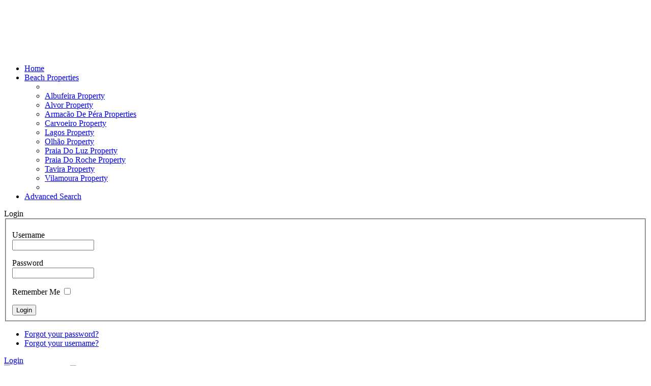

--- FILE ---
content_type: text/html; charset=utf-8
request_url: http://www.algarvepropertylistings.com/en/algarve-properties/vilamoura-property
body_size: 5119
content:



<!DOCTYPE html PUBLIC "-//W3C//DTD XHTML 1.0 Transitional//EN" "http://www.w3.org/TR/xhtml1/DTD/xhtml1-transitional.dtd">

<html xmlns="http://www.w3.org/1999/xhtml" lang="_LANGUAGE" xml:lang="_LANGUAGE">

<head>


<meta http-equiv="Content-Type" content="text/html;charset=UTF-8" />

  <base href="http://www.algarvepropertylistings.com/algarve-properties/vilamoura-property" />
  <meta http-equiv="content-type" content="text/html; charset=utf-8" />
  <meta name="robots" content="index, follow" />
  <meta name="keywords" content="Vilamoura Property | Algarve Property,for sale,algarve" />
  <meta name="description" content="Vilamoura Property | Algarve Property for sale on Algarve Property Listings. Over 2000 properties for sale from one of the largest real estate agents in the Algarve. Properties throughout the Algarve" />
  <meta name="generator" content="Joomla! 1.5 - Open Source Content Management" />
  <title>Vilamoura Property | Algarve Property</title>
  <link href="/en/algarve-properties/vilamoura-property?format=feed&amp;type=rss" rel="alternate" type="application/rss+xml" title="RSS 2.0" />
  <link href="/en/algarve-properties/vilamoura-property?format=feed&amp;type=atom" rel="alternate" type="application/atom+xml" title="Atom 1.0" />
  <link href="/templates/pj_amenity_15/favicon.ico" rel="shortcut icon" type="image/x-icon" />
  <link rel="stylesheet" href="/plugins/system/cookiemonster/assets/css/cookiemonster.css" type="text/css" />
  <link rel="stylesheet" href="/templates/pj_amenity_15/css/jea.css" type="text/css" />
  <link rel="stylesheet" href="/modules/mod_jflanguageselection/tmpl/mod_jflanguageselection.css" type="text/css" />
  <script type="text/javascript" src="/media/system/js/mootools.js"></script>
  <script type="text/javascript">
function changeOrdering( order, direction )
{
	var form = document.getElementById('jForm');
	form.filter_order.value = order;
	form.filter_order_Dir.value = direction;
	form.submit();
}
  </script>




<link href="/templates/pj_amenity_15/css/template_css.css" rel="stylesheet" type="text/css" />

<link href="/templates/pj_amenity_15/css/toolset.css" rel="stylesheet" type="text/css" />


<link href="/templates/pj_amenity_15/scripts/zoombox/zoombox.css" rel="stylesheet" type="text/css" />


<link href="/templates/pj_amenity_15/css/superfish.css" rel="stylesheet" type="text/css" />

<link href="/templates/pj_amenity_15/css/superfish-navbar.css" rel="stylesheet" type="text/css" />

<link href="/templates/pj_amenity_15/css/superfish-vertical.css" rel="stylesheet" type="text/css" />

<link href="/templates/pj_amenity_15/css/superfish-accordion.css" rel="stylesheet" type="text/css" />

<link href="/templates/pj_amenity_15/css/module_styling.css" rel="stylesheet" type="text/css" />

<!-- 5 COLUMN LAYOUT CONDITIONS -->
<style type="text/css" media="screen"> .innerbarrel{margin-left: 0px;}</style><style type="text/css" media="screen"> .innerbarrel{margin-right: 0px;}
</style><style type="text/css" media="screen">#contentcolumn{margin-left: 0px;padding-left:0px;}
#mainbody-pad {padding-left:20px;}
</style><style type="text/css" media="screen">#contentcolumn{margin-right: 0px;padding-right:0px;}
#mainbody-pad {padding-right:20px;}
</style>
		



<!--[if lte IE 6]><script src="/templates/pj_amenity_15/scripts/ie6/warning.js"></script><script>window.onload=function(){e("templates/pj_amenity_15/scripts/ie6/")}</script><![endif]-->


<!-- JS -->

<script type="text/javascript" src="/templates/pj_amenity_15/scripts/jquery14.js"></script>

<script type="text/javascript">

      jQuery.noConflict();

</script>

<script type="text/javascript" src="/templates/pj_amenity_15/scripts/jquery.cookie.js"></script>

<script type="text/javascript" src="/templates/pj_amenity_15/scripts/jquery.lazyload.js"></script>

<script type="text/javascript" src="/templates/pj_amenity_15/scripts/jquery.float.js"></script>

<script type="text/javascript" src="/templates/pj_amenity_15/scripts/mod_pjmenu_ext/easing.js"></script>

<script type="text/javascript" src="/templates/pj_amenity_15/scripts/mod_pjmenu_ext/hoverIntent.js"></script>

<script type="text/javascript" src="/templates/pj_amenity_15/scripts/mod_pjmenu_ext/superfish2.js"></script>

<script type="text/javascript" src="/templates/pj_amenity_15/scripts/mod_pjmenu_ext/pj_jq_init.js"></script>

<script type="text/javascript" src="/templates/pj_amenity_15/scripts/pj_columns.js"></script>

<script type="text/javascript" src="/templates/pj_amenity_15/scripts/scrolltotop.js"></script>




<script type="text/javascript" src="/templates/pj_amenity_15/scripts/jquery.fonteffect.js"></script>





<script type="text/javascript" src="/templates/pj_amenity_15/scripts/zoombox/zoombox.js"></script>



<script type="text/javascript" src="/templates/pj_amenity_15/scripts/pj_moo.js"></script>




<script type="text/javascript">  






jQuery(document).ready(function(){

								




	jQuery("div.panel_button").click(function(){

		jQuery("div#panel").animate({

			height: "430px"

		})

		.animate({

			height: "400px"

		}, "fast");

		jQuery("div.panel_button").toggle();

	});	

jQuery("div#hide_button").click(function(){

		jQuery("div#panel").animate({

			height: "0px"

		}, "fast");


});



jQuery(function(){

		jQuery('.puremodule').addClass("dontsplit");  

		jQuery('#topusers2').columnize({columns: 0});

		jQuery('#bottomusers').columnize({columns: 0});

		jQuery('#footerusers').columnize({columns: 0});

});

		  



jQuery(function() {

jQuery("#toTop").scrollToTop({speed:500,ease:"easeOutCirc",start:10});

});

  



 


jQuery('.componentheading, h1, h2').FontEffect({ 

shadow:true,

shadowOffsetTop :3, 

shadowOffsetLeft:3 

})

  





});



</script>





<script type="text/javascript" src="/templates/pj_amenity_15/scripts/curvycorners.js"></script>



<script type="text/JavaScript">



  addEvent(window, 'load', initCorners);



  function initCorners() {

    var settings = {

      tl: { radius: 12 },

      tr: { radius: 12 },

      bl: { radius: 12 },

      br: { radius: 12 },

      antiAlias: true

    } 

	curvyCorners(settings, ".pjrounded");
   
   var settings = {

      tl: { radius: 12 },

      tr: { radius: 12 },

      antiAlias: true

    } 

	curvyCorners(settings, ".topround");






  }



</script>





<!--[if lte IE 7]>

<style type="text/css" media="screen">

     

</style>

<![endif]-->

<!--[if IE 8]>

<style type="text/css" media="screen">

#sf a,#sf li span.separator{

	padding: 0 20px 0 0;	

	text-align:left;

	margin-right:0px;

}

</style>

<![endif]-->

<script type="text/javascript" src="/plugins/system/cookiemonster/assets/js/cookiemonster.js"></script><script type="text/javascript">
		jQuery(document).ready(function () {
		jQuery.cookieCuttr(
		{
    	cookieOverlayEnabled: false,
    	cookieNotificationLocationBottom: false,    	
      	cookieAnalytics: false,   	
		cookieCutter: true,    	
		cookieMessage: 'To complie with the new EU directive on privacy we have to inform you that this site uses cookies. We use cookies to ensure that we give you the best experience possible. We also use cookies to ensure we show you advertising that is relevant to you. If you continue without changing your settings, we will assume that you are happy to receive all cookies on this site. Further details can be found in our<a href="/en/component/content/article/72"> Privacy policy</a><br/>',
		cookieDeclineButton: false,
		cookieResetButton: false,
		cookieDisable: '',
		cookieErrorMessage: 'This feature places cookies in your browser and has been disabled.To continue using this functionality, please',
		});
		});
		</script>

</head>


<body class="">


<div id="pageoverall">

<!--banner-->

<div id="banner_frame" style="z-index:1;">

<div id="banner" class="pjlimiter">

<div id="banner-inner">

 		
       <div class="puremodule-frame">
        <div class="puremodule standard">
       
                                       <div class="pjfrm"><div class="pjfrm2 standard "><div class="t standard "></div>
<div class="puremodule-pad cf">
					                    
                    <div class="puremodule_content cf"> 
					<p> </p>
<script type="text/javascript">// <![CDATA[
google_ad_client = "ca-pub-9539666659841020";
/* APL Banner */
google_ad_slot = "2105841537";
google_ad_width = 468;
google_ad_height = 60;
// ]]></script>
<script src="http://pagead2.googlesyndication.com/pagead/show_ads.js" type="text/javascript">
</script>                    </div>
                </div>
           </div><div class="b standard "><div class="standard "> </div></div></div>
     </div>
        </div>
        
	 

</div>                                                   

</div>

</div> 

<!--end banner-->

<div id="menuwrapper">

<div id="menuwrapper-inner" class="pjlimiter"> 


<!--logo-->

<a href="/" title="Algarve Property">

<div id="logo_frame" style="z-index:1;">

<div id="logo">

</div>                                                   

</div> 

</a>


    
    

                                    <div id="sf-l"><div id="sf-r"><div id="sf">

                                    <div id="sf-emb-l-frame"><div id="sf-emb-l"></div></div>

                                    <ul class="pjmenu sf-horizontal"><li class="item1"><a href="http://www.algarvepropertylistings.com/" title="Algarve Property"><span class="pjmenunosub">Home</span></a></li><li class="parent active item78"><a href="/en/algarve-properties" title="Properties in the main Algarve tourist resorts"><span class="pjmenunosub">Beach Properties</span></a><ul><li class="pjmenu-top" /><li class="item82"><a href="/en/algarve-properties/albufeira-property" title="Property for sale in Albufeira, Algarve"><span class="pjmenunosub">Albufeira Property</span></a></li><li class="item90"><a href="/en/algarve-properties/alvor-property" title="Property for sale in Alvor, Algarve"><span class="pjmenunosub">Alvor Property</span></a></li><li class="item92"><a href="/en/algarve-properties/armacao-de-pera-properties" title="Property for sale in Armacao de Pera, Algarve"><span class="pjmenunosub">Armacão De Péra Properties</span></a></li><li class="item85"><a href="/en/algarve-properties/car" title="Property for sale in Carvoero, Algarve"><span class="pjmenunosub">Carvoeiro Property</span></a></li><li class="item86"><a href="/en/algarve-properties/lagos-property" title="Property for sale in Lagos, Algarve"><span class="pjmenunosub">Lagos Property</span></a></li><li class="item89"><a href="/en/algarve-properties/olhao-property" title="Property for sale in Olhao, Algarve"><span class="pjmenunosub">Olhão Property</span></a></li><li class="item87"><a href="/en/algarve-properties/praia-do-luz-property" title="Property for sale in Praia do Luz, Algarve"><span class="pjmenunosub">Praia Do Luz Property</span></a></li><li class="item91"><a href="/en/algarve-properties/praia-do-roche-property" title="Property for sale in Praia do Roche, Algarve"><span class="pjmenunosub">Praia Do Roche Property</span></a></li><li class="item93"><a href="/en/algarve-properties/tavira-property" title="Property for sale in Tavira, Algarve"><span class="pjmenunosub">Tavira Property</span></a></li><li id="current" class="active item88"><a href="/en/algarve-properties/vilamoura-property" title="Property for sale in Vilamoura, Algarve"><span class="pjmenunosub">Vilamoura Property</span></a></li><li class="pjmenu-bottom" /></ul></li><li class="item79"><a href="/en/search" title="Search for Algarve Property for sale"><span class="pjmenunosub">Advanced Search</span></a></li></ul><div class="cf" style="width:100%"></div> 

                                    </div></div></div>

                                    

                                   <div id="toppanel-frame">

<div id="toppanel">
    <div id="panel">
      	<div id="panel_contents">
			
                        		
       <div class="puremodule-frame">
        <div class="puremodule standard">
       
                                       <div class="pjfrm"><div class="pjfrm2 standard-wtitle "><div class="t standard-wtitle "></div>
<div class="puremodule-pad cf">
					                    
                    <div class="moduleh3-l" ><div class="moduleh3-r"><div class="moduleh3-r-inner"></div></div>
					<span>Login                               </span>
                    </div>
                            
                                        
                    <div class="puremodule_content cf"> 
					<form action="/en/algarve-properties/vilamoura-property" method="post" name="login" id="form-login" >
		<fieldset class="input">
	<p id="form-login-username">
		<label for="modlgn_username">Username</label><br />
		<input id="modlgn_username" type="text" name="username" class="inputbox" alt="username" size="18" />
	</p>
	<p id="form-login-password">
		<label for="modlgn_passwd">Password</label><br />
		<input id="modlgn_passwd" type="password" name="passwd" class="inputbox" size="18" alt="password" />
	</p>
		<p id="form-login-remember">
		<label for="modlgn_remember">Remember Me</label>
		<input id="modlgn_remember" type="checkbox" name="remember" class="inputbox" value="yes" alt="Remember Me" />
	</p>
		<input type="submit" name="Submit" class="button" value="Login" />
	</fieldset>
	<ul>
		<li>
			<a href="/en/component/user/reset">
			Forgot your password?</a>
		</li>
		<li>
			<a href="/en/component/user/remind">
			Forgot your username?</a>
		</li>
			</ul>
	
	<input type="hidden" name="option" value="com_user" />
	<input type="hidden" name="task" value="login" />
	<input type="hidden" name="return" value="L2FsZ2FydmUtcHJvcGVydGllcy92aWxhbW91cmEtcHJvcGVydHk/bGFuZz1lbg==" />
	<input type="hidden" name="1460cb55472eaab662380fffca89b6b7" value="1" /></form>
                    </div>
                </div>
           </div><div class="b standard-wtitle "><div class="standard-wtitle "> </div></div></div>
     </div>
        </div>
        
	
    </div> </div>
            <div class="panel_button"><a href="#">Login</a> </div>
            <div class="panel_button" id="hide_button" style="display: none;"><a href="#">Close Panel</a> </div>
</div></div>                 

</div> 

</div>
                             





 



                              

                                      

								

<div id="outer-container">

<div id="outer-container-2" class="pjlimiter" >
<div id="breadcrumb" class="pjrounded cf">
<div id="breadcrumb-inner" >
<div style="width: 69%;float:left;">
<div id="jflanguageselection"><div class="rawimages"><span><a href="http://www.algarvepropertylistings.com/pt/perto-da-praia/vilamoura-imoveis"><img src="http://www.algarvepropertylistings.com/components/com_joomfish/images/flags/pt.gif" alt="Português (Brasil)" title="Português (Brasil)" /></a></span><span id="active_language"><a href="http://www.algarvepropertylistings.com/en/algarve-properties/vilamoura-property"><img src="http://www.algarvepropertylistings.com/components/com_joomfish/images/flags/en.gif" alt="English (United Kingdom)" title="English (United Kingdom)" /></a></span></div></div><!--JoomFish V2.1.7 (Dafad)-->
<!-- &copy; 2003-2011 Think Network, released under the GPL. -->
<!-- More information: at http://www.joomfish.net -->
<span class="breadcrumbs pathway">
<a href="http://www.algarvepropertylistings.com/" class="pathway">Home</a> <img src="/templates/pj_amenity_15/images/arrow.png" alt=""  /> <a href="/en/algarve-properties" class="pathway">Beach Properties</a> <img src="/templates/pj_amenity_15/images/arrow.png" alt=""  /> Vilamoura Property</span>

</div>
</div>


</div>

                                <div id="social_icons" class="floatMenu">
                                <div id="social_icons_inner">
                                
<a href="http://www.facebook.com/pages/Algarve-Property-Listings/199596823432287" ><img src="/templates/pj_amenity_15/images/facebook1.png" class="Tips2 nolazy" title="We're on Facebook :: Like us to get updates on newly added Algarve property for sale." /></a>        
                        
<a href="http://twitter.com/#!/AlgarvePropList" ><img src="/templates/pj_amenity_15/images/twitter1.png" class="Tips2" title="We're on Twitter :: Follow us to get updates on newly added Algarve property for sale." /></a>      
                        
                          
                 
                           
           </div>
           </div>   
  
                                
                                       

<div class="innerbarrel">

<div id="inner-pad">

<div id="inner-pad-border" class="cf pjrounded">


                                     	 

<div id="contentframe">

<div id="contentcolumn"> 

                                  


                                        <div id="mainbody-pad">
                                        
 										 
                                        
<h1>Vilamoura Property | Algarve Property</h1>

	<div class="bottomad">
<script type="text/javascript"><!--
google_ad_client = "ca-pub-9539666659841020";
/* APL Search Bottom */
google_ad_slot = "3061900730";
google_ad_width = 728;
google_ad_height = 90;
//-->
</script>
<script type="text/javascript"
src="http://pagead2.googlesyndication.com/pagead/show_ads.js">
</script>
</div>

                                        </div>

                 						

												

</div><!--contentframe -->

</div><!--contentcolumn--> 

													
                                                    

                                                     

                                                    

</div><!--inner-pad-border-->

</div><!--inner-pad-->

</div><!--innerbarrel-->



                                             



                              

</div> <!--outer-container-->

</div>                                    





   








                            <div id="footer-wrapper">

                            <div id="footer-outer">

                            <div id="footer-inner" class="pjlimiter dklist topround">

							   
   

							</div>

<div id="footermod">
<div id="footermod-inner" class="pjlimiter">
		<div class="moduletable">
					<p>©2010 <a href="/" title="Algarve Property">Algarve Property</a> Listings. <a href="/" target="_self" title="Algarve Property For Sale">Algarve Property For Sale</a></p>		</div>
			<div class="moduletable">
					<script type="text/javascript">

var _gaq = _gaq || [];
_gaq.push(['_setAccount', 'UA-849618-23']);
_gaq.push(['_trackPageview']);

(function() {
  var ga = document.createElement('script'); ga.type = 'text/javascript'; ga.async = true;
  ga.src = ('https:' == document.location.protocol ? 'https://ssl' : 'http://www') + '.google-analytics.com/ga.js';
  var s = document.getElementsByTagName('script')[0]; s.parentNode.insertBefore(ga, s);
})();

</script>
		</div>
	

                            

<a href="http://www.pure-joomla.com" title="Pure Joomla Professional Template Club">


</a>

</div>
</div> 

</div>

            

     


</div>

 <a href="#" id="toTop" style="z-index: 10000">Top</a> 
</body>

</html>


--- FILE ---
content_type: text/html; charset=utf-8
request_url: https://www.google.com/recaptcha/api2/aframe
body_size: 265
content:
<!DOCTYPE HTML><html><head><meta http-equiv="content-type" content="text/html; charset=UTF-8"></head><body><script nonce="oJNtTUeyFy8c4o4pjOb7bA">/** Anti-fraud and anti-abuse applications only. See google.com/recaptcha */ try{var clients={'sodar':'https://pagead2.googlesyndication.com/pagead/sodar?'};window.addEventListener("message",function(a){try{if(a.source===window.parent){var b=JSON.parse(a.data);var c=clients[b['id']];if(c){var d=document.createElement('img');d.src=c+b['params']+'&rc='+(localStorage.getItem("rc::a")?sessionStorage.getItem("rc::b"):"");window.document.body.appendChild(d);sessionStorage.setItem("rc::e",parseInt(sessionStorage.getItem("rc::e")||0)+1);localStorage.setItem("rc::h",'1769092795862');}}}catch(b){}});window.parent.postMessage("_grecaptcha_ready", "*");}catch(b){}</script></body></html>